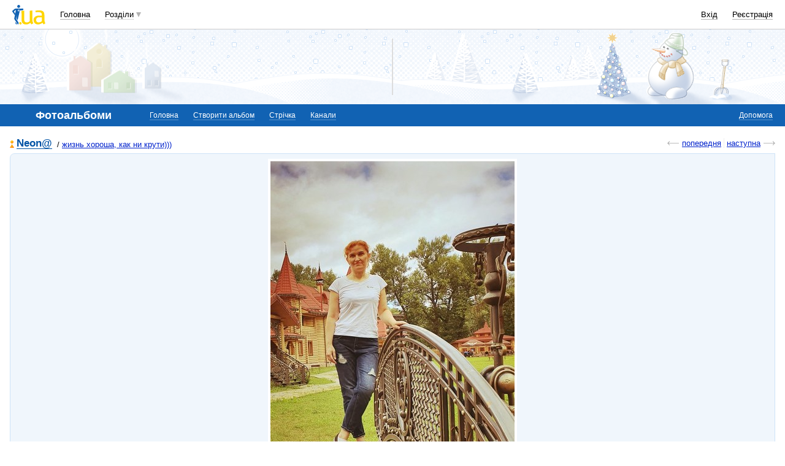

--- FILE ---
content_type: text/html; charset=utf-8
request_url: https://www.google.com/recaptcha/api2/aframe
body_size: 152
content:
<!DOCTYPE HTML><html><head><meta http-equiv="content-type" content="text/html; charset=UTF-8"></head><body><script nonce="XIkExcuki4adbYoKqYJuvw">/** Anti-fraud and anti-abuse applications only. See google.com/recaptcha */ try{var clients={'sodar':'https://pagead2.googlesyndication.com/pagead/sodar?'};window.addEventListener("message",function(a){try{if(a.source===window.parent){var b=JSON.parse(a.data);var c=clients[b['id']];if(c){var d=document.createElement('img');d.src=c+b['params']+'&rc='+(localStorage.getItem("rc::a")?sessionStorage.getItem("rc::b"):"");window.document.body.appendChild(d);sessionStorage.setItem("rc::e",parseInt(sessionStorage.getItem("rc::e")||0)+1);localStorage.setItem("rc::h",'1770029425368');}}}catch(b){}});window.parent.postMessage("_grecaptcha_ready", "*");}catch(b){}</script></body></html>

--- FILE ---
content_type: application/javascript; charset=utf-8
request_url: https://fundingchoicesmessages.google.com/f/AGSKWxWnnAwblFadfYX_GOurhOZe6sMM1sMfsuZwpdDklqlkabgeaMVKwJUF0lh2gIDoOoNJJU7ObAoXFmKCHIk1nJfJIGhJda42Pk8o0x0MDRpcQ1Oomwu4puMyNpMsFhM2jjOmLcfkhnIOiClX4Vfpa_EycHZH9d5s7KsanJfmT_MAOhbyy1gNO40l08gH/_/adhandlers-_webad_/ads/1./bytemark_ad./rcsad_
body_size: -1284
content:
window['20d6a311-ed7b-4940-9da3-43a020218c99'] = true;